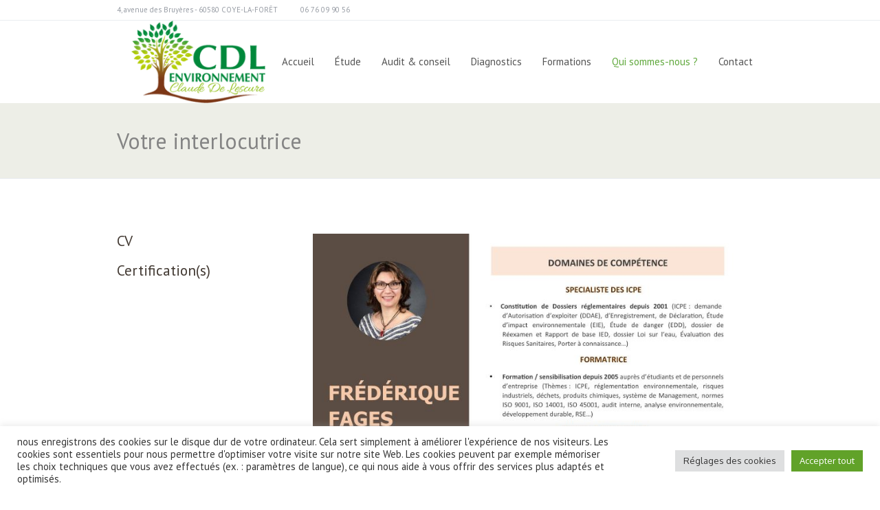

--- FILE ---
content_type: text/html; charset=UTF-8
request_url: https://cdl-environnement.fr/qui-sommes-nous/votre-interlocutrice/
body_size: 17053
content:
<!DOCTYPE html>
<!--[if IE 8]>
<html class="ie ie8" lang="fr-FR">
<![endif]-->
<!--[if !(IE 8)]><!-->
<html lang="fr-FR" class="cmsms_html">
<!--<![endif]-->
<head>
<meta charset="UTF-8" />
<meta name="viewport" content="width=device-width, initial-scale=1, maximum-scale=1" />
<link rel="shortcut icon" href="https://cdl-environnement.fr/wp-content/uploads/2017/02/cdl-1.gif" type="image/x-icon" />
<link rel="profile" href="http://gmpg.org/xfn/11" />
<link rel="pingback" href="https://cdl-environnement.fr/xmlrpc.php" />

<meta name='robots' content='index, follow, max-image-preview:large, max-snippet:-1, max-video-preview:-1' />
	<style>img:is([sizes="auto" i], [sizes^="auto," i]) { contain-intrinsic-size: 3000px 1500px }</style>
	
	<!-- This site is optimized with the Yoast SEO plugin v25.4 - https://yoast.com/wordpress/plugins/seo/ -->
	<title>Votre interlocutrice - CDL environnement</title>
	<link rel="canonical" href="https://cdl-environnement.fr/qui-sommes-nous/votre-interlocutrice/" />
	<meta property="og:locale" content="fr_FR" />
	<meta property="og:type" content="article" />
	<meta property="og:title" content="Votre interlocutrice - CDL environnement" />
	<meta property="og:url" content="https://cdl-environnement.fr/qui-sommes-nous/votre-interlocutrice/" />
	<meta property="og:site_name" content="CDL environnement" />
	<meta property="article:modified_time" content="2025-09-30T11:39:50+00:00" />
	<meta property="og:image" content="https://cdl-environnement.fr/wp-content/uploads/2023/08/CV_2023_Frederique-FAGES.jpg" />
	<meta property="og:image:width" content="1448" />
	<meta property="og:image:height" content="2048" />
	<meta property="og:image:type" content="image/jpeg" />
	<meta name="twitter:card" content="summary_large_image" />
	<meta name="twitter:label1" content="Durée de lecture estimée" />
	<meta name="twitter:data1" content="1 minute" />
	<script type="application/ld+json" class="yoast-schema-graph">{"@context":"https://schema.org","@graph":[{"@type":"WebPage","@id":"https://cdl-environnement.fr/qui-sommes-nous/votre-interlocutrice/","url":"https://cdl-environnement.fr/qui-sommes-nous/votre-interlocutrice/","name":"Votre interlocutrice - CDL environnement","isPartOf":{"@id":"https://cdl-environnement.fr/#website"},"primaryImageOfPage":{"@id":"https://cdl-environnement.fr/qui-sommes-nous/votre-interlocutrice/#primaryimage"},"image":{"@id":"https://cdl-environnement.fr/qui-sommes-nous/votre-interlocutrice/#primaryimage"},"thumbnailUrl":"https://cdl-environnement.fr/wp-content/uploads/2023/08/CV_2023_Frederique-FAGES-580x820.jpg","datePublished":"2017-04-02T08:41:03+00:00","dateModified":"2025-09-30T11:39:50+00:00","breadcrumb":{"@id":"https://cdl-environnement.fr/qui-sommes-nous/votre-interlocutrice/#breadcrumb"},"inLanguage":"fr-FR","potentialAction":[{"@type":"ReadAction","target":["https://cdl-environnement.fr/qui-sommes-nous/votre-interlocutrice/"]}]},{"@type":"ImageObject","inLanguage":"fr-FR","@id":"https://cdl-environnement.fr/qui-sommes-nous/votre-interlocutrice/#primaryimage","url":"https://cdl-environnement.fr/wp-content/uploads/2023/08/CV_2023_Frederique-FAGES.jpg","contentUrl":"https://cdl-environnement.fr/wp-content/uploads/2023/08/CV_2023_Frederique-FAGES.jpg","width":1448,"height":2048},{"@type":"BreadcrumbList","@id":"https://cdl-environnement.fr/qui-sommes-nous/votre-interlocutrice/#breadcrumb","itemListElement":[{"@type":"ListItem","position":1,"name":"Accueil","item":"https://cdl-environnement.fr/"},{"@type":"ListItem","position":2,"name":"Qui sommes-nous ?","item":"https://cdl-environnement.fr/qui-sommes-nous/"},{"@type":"ListItem","position":3,"name":"Votre interlocutrice"}]},{"@type":"WebSite","@id":"https://cdl-environnement.fr/#website","url":"https://cdl-environnement.fr/","name":"CDL environnement","description":"Pour que l&#039;environnement devienne une seconde nature","publisher":{"@id":"https://cdl-environnement.fr/#organization"},"potentialAction":[{"@type":"SearchAction","target":{"@type":"EntryPoint","urlTemplate":"https://cdl-environnement.fr/?s={search_term_string}"},"query-input":{"@type":"PropertyValueSpecification","valueRequired":true,"valueName":"search_term_string"}}],"inLanguage":"fr-FR"},{"@type":"Organization","@id":"https://cdl-environnement.fr/#organization","name":"CDL environnement","url":"https://cdl-environnement.fr/","logo":{"@type":"ImageObject","inLanguage":"fr-FR","@id":"https://cdl-environnement.fr/#/schema/logo/image/","url":"https://cdl-environnement.fr/wp-content/uploads/2017/02/logoCDL-HD-1.jpg","contentUrl":"https://cdl-environnement.fr/wp-content/uploads/2017/02/logoCDL-HD-1.jpg","width":301,"height":186,"caption":"CDL environnement"},"image":{"@id":"https://cdl-environnement.fr/#/schema/logo/image/"},"sameAs":["https://fr.linkedin.com/in/frdrique-fages-aa801969"]}]}</script>
	<!-- / Yoast SEO plugin. -->


<link rel='dns-prefetch' href='//fonts.googleapis.com' />
<link rel="alternate" type="application/rss+xml" title="CDL environnement &raquo; Flux" href="https://cdl-environnement.fr/feed/" />
<link rel="alternate" type="application/rss+xml" title="CDL environnement &raquo; Flux des commentaires" href="https://cdl-environnement.fr/comments/feed/" />
<script type="text/javascript">
/* <![CDATA[ */
window._wpemojiSettings = {"baseUrl":"https:\/\/s.w.org\/images\/core\/emoji\/16.0.1\/72x72\/","ext":".png","svgUrl":"https:\/\/s.w.org\/images\/core\/emoji\/16.0.1\/svg\/","svgExt":".svg","source":{"concatemoji":"https:\/\/cdl-environnement.fr\/wp-includes\/js\/wp-emoji-release.min.js?ver=6.8.3"}};
/*! This file is auto-generated */
!function(s,n){var o,i,e;function c(e){try{var t={supportTests:e,timestamp:(new Date).valueOf()};sessionStorage.setItem(o,JSON.stringify(t))}catch(e){}}function p(e,t,n){e.clearRect(0,0,e.canvas.width,e.canvas.height),e.fillText(t,0,0);var t=new Uint32Array(e.getImageData(0,0,e.canvas.width,e.canvas.height).data),a=(e.clearRect(0,0,e.canvas.width,e.canvas.height),e.fillText(n,0,0),new Uint32Array(e.getImageData(0,0,e.canvas.width,e.canvas.height).data));return t.every(function(e,t){return e===a[t]})}function u(e,t){e.clearRect(0,0,e.canvas.width,e.canvas.height),e.fillText(t,0,0);for(var n=e.getImageData(16,16,1,1),a=0;a<n.data.length;a++)if(0!==n.data[a])return!1;return!0}function f(e,t,n,a){switch(t){case"flag":return n(e,"\ud83c\udff3\ufe0f\u200d\u26a7\ufe0f","\ud83c\udff3\ufe0f\u200b\u26a7\ufe0f")?!1:!n(e,"\ud83c\udde8\ud83c\uddf6","\ud83c\udde8\u200b\ud83c\uddf6")&&!n(e,"\ud83c\udff4\udb40\udc67\udb40\udc62\udb40\udc65\udb40\udc6e\udb40\udc67\udb40\udc7f","\ud83c\udff4\u200b\udb40\udc67\u200b\udb40\udc62\u200b\udb40\udc65\u200b\udb40\udc6e\u200b\udb40\udc67\u200b\udb40\udc7f");case"emoji":return!a(e,"\ud83e\udedf")}return!1}function g(e,t,n,a){var r="undefined"!=typeof WorkerGlobalScope&&self instanceof WorkerGlobalScope?new OffscreenCanvas(300,150):s.createElement("canvas"),o=r.getContext("2d",{willReadFrequently:!0}),i=(o.textBaseline="top",o.font="600 32px Arial",{});return e.forEach(function(e){i[e]=t(o,e,n,a)}),i}function t(e){var t=s.createElement("script");t.src=e,t.defer=!0,s.head.appendChild(t)}"undefined"!=typeof Promise&&(o="wpEmojiSettingsSupports",i=["flag","emoji"],n.supports={everything:!0,everythingExceptFlag:!0},e=new Promise(function(e){s.addEventListener("DOMContentLoaded",e,{once:!0})}),new Promise(function(t){var n=function(){try{var e=JSON.parse(sessionStorage.getItem(o));if("object"==typeof e&&"number"==typeof e.timestamp&&(new Date).valueOf()<e.timestamp+604800&&"object"==typeof e.supportTests)return e.supportTests}catch(e){}return null}();if(!n){if("undefined"!=typeof Worker&&"undefined"!=typeof OffscreenCanvas&&"undefined"!=typeof URL&&URL.createObjectURL&&"undefined"!=typeof Blob)try{var e="postMessage("+g.toString()+"("+[JSON.stringify(i),f.toString(),p.toString(),u.toString()].join(",")+"));",a=new Blob([e],{type:"text/javascript"}),r=new Worker(URL.createObjectURL(a),{name:"wpTestEmojiSupports"});return void(r.onmessage=function(e){c(n=e.data),r.terminate(),t(n)})}catch(e){}c(n=g(i,f,p,u))}t(n)}).then(function(e){for(var t in e)n.supports[t]=e[t],n.supports.everything=n.supports.everything&&n.supports[t],"flag"!==t&&(n.supports.everythingExceptFlag=n.supports.everythingExceptFlag&&n.supports[t]);n.supports.everythingExceptFlag=n.supports.everythingExceptFlag&&!n.supports.flag,n.DOMReady=!1,n.readyCallback=function(){n.DOMReady=!0}}).then(function(){return e}).then(function(){var e;n.supports.everything||(n.readyCallback(),(e=n.source||{}).concatemoji?t(e.concatemoji):e.wpemoji&&e.twemoji&&(t(e.twemoji),t(e.wpemoji)))}))}((window,document),window._wpemojiSettings);
/* ]]> */
</script>
<style id='wp-emoji-styles-inline-css' type='text/css'>

	img.wp-smiley, img.emoji {
		display: inline !important;
		border: none !important;
		box-shadow: none !important;
		height: 1em !important;
		width: 1em !important;
		margin: 0 0.07em !important;
		vertical-align: -0.1em !important;
		background: none !important;
		padding: 0 !important;
	}
</style>
<link rel='stylesheet' id='wp-block-library-css' href='https://cdl-environnement.fr/wp-includes/css/dist/block-library/style.min.css?ver=6.8.3' type='text/css' media='all' />
<style id='classic-theme-styles-inline-css' type='text/css'>
/*! This file is auto-generated */
.wp-block-button__link{color:#fff;background-color:#32373c;border-radius:9999px;box-shadow:none;text-decoration:none;padding:calc(.667em + 2px) calc(1.333em + 2px);font-size:1.125em}.wp-block-file__button{background:#32373c;color:#fff;text-decoration:none}
</style>
<style id='pdfemb-pdf-embedder-viewer-style-inline-css' type='text/css'>
.wp-block-pdfemb-pdf-embedder-viewer{max-width:none}

</style>
<style id='global-styles-inline-css' type='text/css'>
:root{--wp--preset--aspect-ratio--square: 1;--wp--preset--aspect-ratio--4-3: 4/3;--wp--preset--aspect-ratio--3-4: 3/4;--wp--preset--aspect-ratio--3-2: 3/2;--wp--preset--aspect-ratio--2-3: 2/3;--wp--preset--aspect-ratio--16-9: 16/9;--wp--preset--aspect-ratio--9-16: 9/16;--wp--preset--color--black: #000000;--wp--preset--color--cyan-bluish-gray: #abb8c3;--wp--preset--color--white: #ffffff;--wp--preset--color--pale-pink: #f78da7;--wp--preset--color--vivid-red: #cf2e2e;--wp--preset--color--luminous-vivid-orange: #ff6900;--wp--preset--color--luminous-vivid-amber: #fcb900;--wp--preset--color--light-green-cyan: #7bdcb5;--wp--preset--color--vivid-green-cyan: #00d084;--wp--preset--color--pale-cyan-blue: #8ed1fc;--wp--preset--color--vivid-cyan-blue: #0693e3;--wp--preset--color--vivid-purple: #9b51e0;--wp--preset--gradient--vivid-cyan-blue-to-vivid-purple: linear-gradient(135deg,rgba(6,147,227,1) 0%,rgb(155,81,224) 100%);--wp--preset--gradient--light-green-cyan-to-vivid-green-cyan: linear-gradient(135deg,rgb(122,220,180) 0%,rgb(0,208,130) 100%);--wp--preset--gradient--luminous-vivid-amber-to-luminous-vivid-orange: linear-gradient(135deg,rgba(252,185,0,1) 0%,rgba(255,105,0,1) 100%);--wp--preset--gradient--luminous-vivid-orange-to-vivid-red: linear-gradient(135deg,rgba(255,105,0,1) 0%,rgb(207,46,46) 100%);--wp--preset--gradient--very-light-gray-to-cyan-bluish-gray: linear-gradient(135deg,rgb(238,238,238) 0%,rgb(169,184,195) 100%);--wp--preset--gradient--cool-to-warm-spectrum: linear-gradient(135deg,rgb(74,234,220) 0%,rgb(151,120,209) 20%,rgb(207,42,186) 40%,rgb(238,44,130) 60%,rgb(251,105,98) 80%,rgb(254,248,76) 100%);--wp--preset--gradient--blush-light-purple: linear-gradient(135deg,rgb(255,206,236) 0%,rgb(152,150,240) 100%);--wp--preset--gradient--blush-bordeaux: linear-gradient(135deg,rgb(254,205,165) 0%,rgb(254,45,45) 50%,rgb(107,0,62) 100%);--wp--preset--gradient--luminous-dusk: linear-gradient(135deg,rgb(255,203,112) 0%,rgb(199,81,192) 50%,rgb(65,88,208) 100%);--wp--preset--gradient--pale-ocean: linear-gradient(135deg,rgb(255,245,203) 0%,rgb(182,227,212) 50%,rgb(51,167,181) 100%);--wp--preset--gradient--electric-grass: linear-gradient(135deg,rgb(202,248,128) 0%,rgb(113,206,126) 100%);--wp--preset--gradient--midnight: linear-gradient(135deg,rgb(2,3,129) 0%,rgb(40,116,252) 100%);--wp--preset--font-size--small: 13px;--wp--preset--font-size--medium: 20px;--wp--preset--font-size--large: 36px;--wp--preset--font-size--x-large: 42px;--wp--preset--spacing--20: 0.44rem;--wp--preset--spacing--30: 0.67rem;--wp--preset--spacing--40: 1rem;--wp--preset--spacing--50: 1.5rem;--wp--preset--spacing--60: 2.25rem;--wp--preset--spacing--70: 3.38rem;--wp--preset--spacing--80: 5.06rem;--wp--preset--shadow--natural: 6px 6px 9px rgba(0, 0, 0, 0.2);--wp--preset--shadow--deep: 12px 12px 50px rgba(0, 0, 0, 0.4);--wp--preset--shadow--sharp: 6px 6px 0px rgba(0, 0, 0, 0.2);--wp--preset--shadow--outlined: 6px 6px 0px -3px rgba(255, 255, 255, 1), 6px 6px rgba(0, 0, 0, 1);--wp--preset--shadow--crisp: 6px 6px 0px rgba(0, 0, 0, 1);}:where(.is-layout-flex){gap: 0.5em;}:where(.is-layout-grid){gap: 0.5em;}body .is-layout-flex{display: flex;}.is-layout-flex{flex-wrap: wrap;align-items: center;}.is-layout-flex > :is(*, div){margin: 0;}body .is-layout-grid{display: grid;}.is-layout-grid > :is(*, div){margin: 0;}:where(.wp-block-columns.is-layout-flex){gap: 2em;}:where(.wp-block-columns.is-layout-grid){gap: 2em;}:where(.wp-block-post-template.is-layout-flex){gap: 1.25em;}:where(.wp-block-post-template.is-layout-grid){gap: 1.25em;}.has-black-color{color: var(--wp--preset--color--black) !important;}.has-cyan-bluish-gray-color{color: var(--wp--preset--color--cyan-bluish-gray) !important;}.has-white-color{color: var(--wp--preset--color--white) !important;}.has-pale-pink-color{color: var(--wp--preset--color--pale-pink) !important;}.has-vivid-red-color{color: var(--wp--preset--color--vivid-red) !important;}.has-luminous-vivid-orange-color{color: var(--wp--preset--color--luminous-vivid-orange) !important;}.has-luminous-vivid-amber-color{color: var(--wp--preset--color--luminous-vivid-amber) !important;}.has-light-green-cyan-color{color: var(--wp--preset--color--light-green-cyan) !important;}.has-vivid-green-cyan-color{color: var(--wp--preset--color--vivid-green-cyan) !important;}.has-pale-cyan-blue-color{color: var(--wp--preset--color--pale-cyan-blue) !important;}.has-vivid-cyan-blue-color{color: var(--wp--preset--color--vivid-cyan-blue) !important;}.has-vivid-purple-color{color: var(--wp--preset--color--vivid-purple) !important;}.has-black-background-color{background-color: var(--wp--preset--color--black) !important;}.has-cyan-bluish-gray-background-color{background-color: var(--wp--preset--color--cyan-bluish-gray) !important;}.has-white-background-color{background-color: var(--wp--preset--color--white) !important;}.has-pale-pink-background-color{background-color: var(--wp--preset--color--pale-pink) !important;}.has-vivid-red-background-color{background-color: var(--wp--preset--color--vivid-red) !important;}.has-luminous-vivid-orange-background-color{background-color: var(--wp--preset--color--luminous-vivid-orange) !important;}.has-luminous-vivid-amber-background-color{background-color: var(--wp--preset--color--luminous-vivid-amber) !important;}.has-light-green-cyan-background-color{background-color: var(--wp--preset--color--light-green-cyan) !important;}.has-vivid-green-cyan-background-color{background-color: var(--wp--preset--color--vivid-green-cyan) !important;}.has-pale-cyan-blue-background-color{background-color: var(--wp--preset--color--pale-cyan-blue) !important;}.has-vivid-cyan-blue-background-color{background-color: var(--wp--preset--color--vivid-cyan-blue) !important;}.has-vivid-purple-background-color{background-color: var(--wp--preset--color--vivid-purple) !important;}.has-black-border-color{border-color: var(--wp--preset--color--black) !important;}.has-cyan-bluish-gray-border-color{border-color: var(--wp--preset--color--cyan-bluish-gray) !important;}.has-white-border-color{border-color: var(--wp--preset--color--white) !important;}.has-pale-pink-border-color{border-color: var(--wp--preset--color--pale-pink) !important;}.has-vivid-red-border-color{border-color: var(--wp--preset--color--vivid-red) !important;}.has-luminous-vivid-orange-border-color{border-color: var(--wp--preset--color--luminous-vivid-orange) !important;}.has-luminous-vivid-amber-border-color{border-color: var(--wp--preset--color--luminous-vivid-amber) !important;}.has-light-green-cyan-border-color{border-color: var(--wp--preset--color--light-green-cyan) !important;}.has-vivid-green-cyan-border-color{border-color: var(--wp--preset--color--vivid-green-cyan) !important;}.has-pale-cyan-blue-border-color{border-color: var(--wp--preset--color--pale-cyan-blue) !important;}.has-vivid-cyan-blue-border-color{border-color: var(--wp--preset--color--vivid-cyan-blue) !important;}.has-vivid-purple-border-color{border-color: var(--wp--preset--color--vivid-purple) !important;}.has-vivid-cyan-blue-to-vivid-purple-gradient-background{background: var(--wp--preset--gradient--vivid-cyan-blue-to-vivid-purple) !important;}.has-light-green-cyan-to-vivid-green-cyan-gradient-background{background: var(--wp--preset--gradient--light-green-cyan-to-vivid-green-cyan) !important;}.has-luminous-vivid-amber-to-luminous-vivid-orange-gradient-background{background: var(--wp--preset--gradient--luminous-vivid-amber-to-luminous-vivid-orange) !important;}.has-luminous-vivid-orange-to-vivid-red-gradient-background{background: var(--wp--preset--gradient--luminous-vivid-orange-to-vivid-red) !important;}.has-very-light-gray-to-cyan-bluish-gray-gradient-background{background: var(--wp--preset--gradient--very-light-gray-to-cyan-bluish-gray) !important;}.has-cool-to-warm-spectrum-gradient-background{background: var(--wp--preset--gradient--cool-to-warm-spectrum) !important;}.has-blush-light-purple-gradient-background{background: var(--wp--preset--gradient--blush-light-purple) !important;}.has-blush-bordeaux-gradient-background{background: var(--wp--preset--gradient--blush-bordeaux) !important;}.has-luminous-dusk-gradient-background{background: var(--wp--preset--gradient--luminous-dusk) !important;}.has-pale-ocean-gradient-background{background: var(--wp--preset--gradient--pale-ocean) !important;}.has-electric-grass-gradient-background{background: var(--wp--preset--gradient--electric-grass) !important;}.has-midnight-gradient-background{background: var(--wp--preset--gradient--midnight) !important;}.has-small-font-size{font-size: var(--wp--preset--font-size--small) !important;}.has-medium-font-size{font-size: var(--wp--preset--font-size--medium) !important;}.has-large-font-size{font-size: var(--wp--preset--font-size--large) !important;}.has-x-large-font-size{font-size: var(--wp--preset--font-size--x-large) !important;}
:where(.wp-block-post-template.is-layout-flex){gap: 1.25em;}:where(.wp-block-post-template.is-layout-grid){gap: 1.25em;}
:where(.wp-block-columns.is-layout-flex){gap: 2em;}:where(.wp-block-columns.is-layout-grid){gap: 2em;}
:root :where(.wp-block-pullquote){font-size: 1.5em;line-height: 1.6;}
</style>
<link rel='stylesheet' id='layerslider-css' href='https://cdl-environnement.fr/wp-content/plugins/LayerSlider/static/css/layerslider.css?ver=5.6.10' type='text/css' media='all' />
<link rel='stylesheet' id='ls-google-fonts-css' href='https://fonts.googleapis.com/css?family=Lato:100,300,regular,700,900%7COpen+Sans:300%7CIndie+Flower:regular%7COswald:300,regular,700&#038;subset=latin%2Clatin-ext' type='text/css' media='all' />
<link rel='stylesheet' id='contact-form-7-css' href='https://cdl-environnement.fr/wp-content/plugins/contact-form-7/includes/css/styles.css?ver=6.1.4' type='text/css' media='all' />
<link rel='stylesheet' id='cookie-law-info-css' href='https://cdl-environnement.fr/wp-content/plugins/cookie-law-info/legacy/public/css/cookie-law-info-public.css?ver=3.3.1' type='text/css' media='all' />
<link rel='stylesheet' id='cookie-law-info-gdpr-css' href='https://cdl-environnement.fr/wp-content/plugins/cookie-law-info/legacy/public/css/cookie-law-info-gdpr.css?ver=3.3.1' type='text/css' media='all' />
<link rel='stylesheet' id='theme-style-css' href='https://cdl-environnement.fr/wp-content/themes/econature/style.css?ver=6.8.3' type='text/css' media='all' />
<link rel='stylesheet' id='child-theme-style-css' href='https://cdl-environnement.fr/wp-content/themes/econature-child/style.css?ver=6.8.3' type='text/css' media='all' />
<link rel='stylesheet' id='theme-adapt-css' href='https://cdl-environnement.fr/wp-content/themes/econature/css/adaptive.css?ver=1.0.0' type='text/css' media='screen, print' />
<link rel='stylesheet' id='theme-retina-css' href='https://cdl-environnement.fr/wp-content/themes/econature/css/retina.css?ver=1.0.0' type='text/css' media='screen' />
<link rel='stylesheet' id='ilightbox-css' href='https://cdl-environnement.fr/wp-content/themes/econature/css/ilightbox.css?ver=2.2.0' type='text/css' media='screen' />
<link rel='stylesheet' id='ilightbox-skin-dark-css' href='https://cdl-environnement.fr/wp-content/themes/econature/css/ilightbox-skins/dark-skin.css?ver=2.2.0' type='text/css' media='screen' />
<link rel='stylesheet' id='theme-fonts-schemes-css' href='https://cdl-environnement.fr/wp-content/uploads/cmsms_styles/econature.css?ver=1.0.0' type='text/css' media='screen' />
<!--[if lte IE 9]>
<link rel='stylesheet' id='theme-fonts-css' href='https://cdl-environnement.fr/wp-content/uploads/cmsms_styles/econature_fonts.css?ver=1.0.0' type='text/css' media='screen' />
<![endif]-->
<!--[if lte IE 9]>
<link rel='stylesheet' id='theme-schemes-primary-css' href='https://cdl-environnement.fr/wp-content/uploads/cmsms_styles/econature_colors_primary.css?ver=1.0.0' type='text/css' media='screen' />
<![endif]-->
<!--[if lte IE 9]>
<link rel='stylesheet' id='theme-schemes-secondary-css' href='https://cdl-environnement.fr/wp-content/uploads/cmsms_styles/econature_colors_secondary.css?ver=1.0.0' type='text/css' media='screen' />
<![endif]-->
<link rel='stylesheet' id='theme-icons-css' href='https://cdl-environnement.fr/wp-content/themes/econature/css/fontello.css?ver=1.0.0' type='text/css' media='screen' />
<link rel='stylesheet' id='animate-css' href='https://cdl-environnement.fr/wp-content/themes/econature/css/animate.css?ver=1.0.0' type='text/css' media='screen' />
<!--[if lt IE 9]>
<link rel='stylesheet' id='theme-ie-css' href='https://cdl-environnement.fr/wp-content/themes/econature/css/ie.css?ver=1.0.0' type='text/css' media='screen' />
<![endif]-->
<link rel='stylesheet' id='cmsms-google-fonts-css' href='//fonts.googleapis.com/css?family=PT+Sans%3A400%2C400italic%2C700%2C700italic%7COxygen%3A300%2C400%2C700&#038;ver=6.8.3' type='text/css' media='all' />
<script type="text/javascript" src="https://cdl-environnement.fr/wp-content/plugins/LayerSlider/static/js/greensock.js?ver=1.11.8" id="greensock-js"></script>
<script type="text/javascript" src="https://cdl-environnement.fr/wp-includes/js/jquery/jquery.min.js?ver=3.7.1" id="jquery-core-js"></script>
<script type="text/javascript" src="https://cdl-environnement.fr/wp-includes/js/jquery/jquery-migrate.min.js?ver=3.4.1" id="jquery-migrate-js"></script>
<script type="text/javascript" id="layerslider-js-extra">
/* <![CDATA[ */
var LS_Meta = {"v":"5.6.10"};
/* ]]> */
</script>
<script type="text/javascript" src="https://cdl-environnement.fr/wp-content/plugins/LayerSlider/static/js/layerslider.kreaturamedia.jquery.js?ver=5.6.10" id="layerslider-js"></script>
<script type="text/javascript" src="https://cdl-environnement.fr/wp-content/plugins/LayerSlider/static/js/layerslider.transitions.js?ver=5.6.10" id="layerslider-transitions-js"></script>
<script type="text/javascript" id="cookie-law-info-js-extra">
/* <![CDATA[ */
var Cli_Data = {"nn_cookie_ids":[],"cookielist":[],"non_necessary_cookies":[],"ccpaEnabled":"","ccpaRegionBased":"","ccpaBarEnabled":"","strictlyEnabled":["necessary","obligatoire"],"ccpaType":"gdpr","js_blocking":"1","custom_integration":"","triggerDomRefresh":"","secure_cookies":""};
var cli_cookiebar_settings = {"animate_speed_hide":"500","animate_speed_show":"500","background":"#FFF","border":"#b1a6a6c2","border_on":"","button_1_button_colour":"#61a229","button_1_button_hover":"#4e8221","button_1_link_colour":"#fff","button_1_as_button":"1","button_1_new_win":"","button_2_button_colour":"#333","button_2_button_hover":"#292929","button_2_link_colour":"#444","button_2_as_button":"","button_2_hidebar":"1","button_3_button_colour":"#dedfe0","button_3_button_hover":"#b2b2b3","button_3_link_colour":"#333333","button_3_as_button":"1","button_3_new_win":"","button_4_button_colour":"#dedfe0","button_4_button_hover":"#b2b2b3","button_4_link_colour":"#333333","button_4_as_button":"1","button_7_button_colour":"#61a229","button_7_button_hover":"#4e8221","button_7_link_colour":"#fff","button_7_as_button":"1","button_7_new_win":"","font_family":"inherit","header_fix":"","notify_animate_hide":"1","notify_animate_show":"","notify_div_id":"#cookie-law-info-bar","notify_position_horizontal":"right","notify_position_vertical":"bottom","scroll_close":"1","scroll_close_reload":"","accept_close_reload":"","reject_close_reload":"","showagain_tab":"1","showagain_background":"#fff","showagain_border":"#000","showagain_div_id":"#cookie-law-info-again","showagain_x_position":"100px","text":"#333333","show_once_yn":"1","show_once":"10000","logging_on":"","as_popup":"","popup_overlay":"1","bar_heading_text":"","cookie_bar_as":"banner","popup_showagain_position":"bottom-right","widget_position":"left"};
var log_object = {"ajax_url":"https:\/\/cdl-environnement.fr\/wp-admin\/admin-ajax.php"};
/* ]]> */
</script>
<script type="text/javascript" src="https://cdl-environnement.fr/wp-content/plugins/cookie-law-info/legacy/public/js/cookie-law-info-public.js?ver=3.3.1" id="cookie-law-info-js"></script>
<script type="text/javascript" src="https://cdl-environnement.fr/wp-content/themes/econature/js/jsLibraries.min.js?ver=1.0.0" id="libs-js"></script>
<script type="text/javascript" src="https://cdl-environnement.fr/wp-content/themes/econature/js/jquery.iLightBox.min.js?ver=2.2.0" id="iLightBox-js"></script>
<meta name="generator" content="Powered by LayerSlider 5.6.10 - Multi-Purpose, Responsive, Parallax, Mobile-Friendly Slider Plugin for WordPress." />
<!-- LayerSlider updates and docs at: https://kreaturamedia.com/layerslider-responsive-wordpress-slider-plugin/ -->
<link rel="https://api.w.org/" href="https://cdl-environnement.fr/wp-json/" /><link rel="alternate" title="JSON" type="application/json" href="https://cdl-environnement.fr/wp-json/wp/v2/pages/186" /><link rel="EditURI" type="application/rsd+xml" title="RSD" href="https://cdl-environnement.fr/xmlrpc.php?rsd" />
<meta name="generator" content="WordPress 6.8.3" />
<link rel='shortlink' href='https://cdl-environnement.fr/?p=186' />
<link rel="alternate" title="oEmbed (JSON)" type="application/json+oembed" href="https://cdl-environnement.fr/wp-json/oembed/1.0/embed?url=https%3A%2F%2Fcdl-environnement.fr%2Fqui-sommes-nous%2Fvotre-interlocutrice%2F" />
<link rel="alternate" title="oEmbed (XML)" type="text/xml+oembed" href="https://cdl-environnement.fr/wp-json/oembed/1.0/embed?url=https%3A%2F%2Fcdl-environnement.fr%2Fqui-sommes-nous%2Fvotre-interlocutrice%2F&#038;format=xml" />
<style type="text/css">
	.header_top,
	.header_top_outer,
	.header_top_inner, 
	.header_top_aligner {
		height : 30px;
	}
	
	.header_mid,
	.header_mid_outer,
	.header_mid .header_mid_inner .search_wrap_inner,
	.header_mid .header_mid_inner .slogan_wrap_inner,
	.header_mid .header_mid_inner .social_wrap_inner,
	.header_mid .header_mid_inner nav > div > ul,
	.header_mid .header_mid_inner nav > div > ul > li,
	.header_mid .header_mid_inner nav > div > ul > li > a,
	.header_mid .header_mid_inner nav > div > ul > li > a > span.nav_bg_clr,
	.header_mid .header_mid_inner .logo,
	.header_mid .header_mid_inner .resp_nav_wrap_inner {
		height : 120px;
	}
	
	.header_bot,
	.header_bot_outer,
	.header_bot .header_bot_inner nav > div > ul,
	.header_bot .header_bot_inner nav > div > ul > li,
	.header_bot .header_bot_inner nav > div > ul > li > a {
		height : 45px;
	}
	
	#page.fixed_header #middle {
		padding-top : 120px;
	}
	
	#page.fixed_header.enable_header_top #middle {
		padding-top : 150px;
	}
	
	#page.fixed_header.enable_header_bottom #middle {
		padding-top : 165px;
	}
	
	#page.fixed_header.enable_header_top.enable_header_bottom #middle {
		padding-top : 195px;
	}
	
	@media only screen and (max-width: 1024px) {
		.header_top,
		.header_top_outer,
		.header_top_inner,
		.header_top_aligner,
		.header_mid,
		.header_mid_outer,
		.header_mid .header_mid_inner nav > div > ul,
		.header_mid .header_mid_inner nav > div > ul > li,
		.header_mid .header_mid_inner nav > div > ul > li > a,
		.header_mid .header_mid_inner nav > div > ul > li > a > span.nav_bg_clr,
		.header_bot,
		.header_bot_outer,
		.header_bot .header_bot_inner nav > div > ul,
		.header_bot .header_bot_inner nav > div > ul > li,
		.header_bot .header_bot_inner nav > div > ul > li > a {
			height : auto;
		}
		
		#page.fixed_header #middle,
		#page.fixed_header.enable_header_top #middle,
		#page.fixed_header.enable_header_bottom #middle,
		#page.fixed_header.enable_header_top.enable_header_bottom #middle {
			padding-top : 0px !important;
		}
	}

	#footer.cmsms_footer_default .footer_inner {
		min-height:450px;
	}
	
	.fixed_footer #main {
		margin-bottom:450px;
	}
</style><style type="text/css">.recentcomments a{display:inline !important;padding:0 !important;margin:0 !important;}</style><style id="uagb-style-frontend-186">.uag-blocks-common-selector{z-index:var(--z-index-desktop) !important}@media (max-width: 976px){.uag-blocks-common-selector{z-index:var(--z-index-tablet) !important}}@media (max-width: 767px){.uag-blocks-common-selector{z-index:var(--z-index-mobile) !important}}
</style><link rel="icon" href="https://cdl-environnement.fr/wp-content/uploads/2017/02/cropped-cdl-1-32x32.gif" sizes="32x32" />
<link rel="icon" href="https://cdl-environnement.fr/wp-content/uploads/2017/02/cropped-cdl-1-192x192.gif" sizes="192x192" />
<link rel="apple-touch-icon" href="https://cdl-environnement.fr/wp-content/uploads/2017/02/cropped-cdl-1-180x180.gif" />
<meta name="msapplication-TileImage" content="https://cdl-environnement.fr/wp-content/uploads/2017/02/cropped-cdl-1-270x270.gif" />
		<style type="text/css" id="wp-custom-css">
			.progressbar-group
{
	display: block;
	padding: auto 0;
	margin-bottom: 64px;
	width: 100%;
}
.progressbar
{
 display: flex;
 width: 100%;
 height: 2rem;
 margin-bottom:3px;
}
.progressbar-label{
  width: 360px;
  text-align: left;
  line-height: 2rem;
  font-size: 1rem;
}
.progressbar-body {
  background-color: #dfe6e9;
  color: white;
  width: 100%;
  line-height: 2rem;
}

.progressbar-bar {
background: #61a93e;
background: linear-gradient(90deg, rgba(97,169,62,0.75) 0%, #61a93e 75%);
  color: white;
  text-align: right;
  font-size: 1.4rem;
  line-height: 2rem;
	min-width: 7%;
	padding-inline-end:0.5rem;
}
.progressbar-bar span{
  margin-right: 0.5rem;
}

.words-cloud{
	display: flex;
	justify-content: center;
	flex-direction: row;
	flex-wrap: wrap;
	gap: 3px;
	row-gap: 6px;
}
.word-cloud-link:before{
	content: "#";
	opacity: 0.5;
}
.word-cloud-link{
	background: rgba(256,256,256,0.1);
	color: #ffffff;
	border-radius:0.8rem;
	font-size: 0.8rem;
	padding: 2px 10px;
	-margin: 4px;	
	transition: all .8s ease-out !important; 
}
.word-cloud-link:hover{
	transform: scale(1.2);
	color: #00883b !important;
	background: #ffffff !important;
	transition: all .2s ease-in !important; 
}

.cv-interloc{
	margin-top: 32px;
}

.cmsms_icon_box.cmsms_box_centered> .icon_box_inner{
	display: flex;
	flex-direction: column;
	justify-content: flex-end;
}

.partner-group{
	display: flex;
	justify-content: center;
	flex-direction: row;
	flex-wrap: wrap;
	gap: 32px;
	row-gap: 32px;
	padding: 32px;
}

.partner-item{
	display: inline-block;
	width: 168px;
	height: 108px;
	padding: 4px;
	border-radius:12px;
  transition: all .4s ease-out;	
}
.partner-item:hover{
	background-color: rgba(256,256,256,0.5);
	box-shadow: 1px 1px 2px rgba(0,0,0,0.1);
	transform: scale(1.2);
  transition: all .2s linear;	
}
.partner-link{
	text-decoration: none;
}
.partner-logo{
	width: 160px;
	height: 100px;
	border: none;
	outline: none;
	opacity: 0.7;
	filter: grayscale(100%);
	transition: all .4s ease-out;
}
.partner-logo:hover{
	opacity: 1;
	filter: grayscale(0%);
	transition: all .2s linear;
}
#interloc{
	display: flex;
	flex-direction: row;
	justify-content: center;	
	padding-top: 40px;
	width: 100%;
	flex-wrap: wrap;
}
#interloc a{
	display: inline-block;
	width: auto;
	height: auto;
	padding: 40px;
}
#interloc img{
	margin:0px !important;
}
		</style>
		</head>
<body class="wp-singular page-template-default page page-id-186 page-child parent-pageid-1043 wp-theme-econature wp-child-theme-econature-child">
	
<!-- _________________________ Start Page _________________________ -->
<section id="page" class="chrome_only cmsms_liquid fixed_header enable_header_top hfeed site">


<!-- _________________________ Start Main _________________________ -->
<div id="main">
	
<!-- _________________________ Start Header _________________________ -->
<header id="header">
			<div class="header_top" data-height="30">
			<div class="header_top_outer">
				<div class="header_top_inner">
				<div class="header_top_right"><div class="header_top_aligner"></div></div><div class="header_top_left"><div class="header_top_aligner"></div><div class="meta_wrap"><div class="">
<span class="locality">4, avenue des Bruyères - 60580 COYE-LA-FORÊT</span>
</div>
<div class="">06 76 09 90 56</div></div></div>					<div class="cl"></div>
				</div>
			</div>
			<div class="header_top_but closed">
				<span class="cmsms_bot_arrow">
					<span></span>
				</span>
			</div>
		</div>
		<div class="header_mid" data-height="120">
		<div class="header_mid_outer">
			<div class="header_mid_inner">
						
			<div class="logo_wrap">
<style type="text/css">
	.header_mid .header_mid_inner .logo_wrap {
		width : 216px;
	}
</style>
<a href="https://cdl-environnement.fr/" title="CDL environnement" class="logo">
	<img src="https://cdl-environnement.fr/wp-content/uploads/2017/02/NouveauLogoCDL-1.png" alt="CDL environnement" />
<style type="text/css">
	.header_mid_inner .logo .logo_retina {
		width : 150.5px;
	}
</style>
<img class="logo_retina" src="https://cdl-environnement.fr/wp-content/uploads/2017/02/logoCDL-HD-1.jpg" alt="CDL environnement" width="150.5" height="93" /></a>
</div>
			
							<div class="resp_nav_wrap">
					<div class="resp_nav_wrap_inner">
						<div class="resp_nav_content">
							<a class="responsive_nav cmsms-icon-menu-2" href="javascript:void(0);"></a>
						</div>
					</div>
				</div>
				
				<!-- _________________________ Start Navigation _________________________ -->
				<nav role="navigation">
					<div class="menu-main-container"><ul id="navigation" class="navigation"><li id="menu-item-27" class="menu-item menu-item-type-post_type menu-item-object-page menu-item-home menu-item-27"><a href="https://cdl-environnement.fr/"><span>Accueil</span></a></li>
<li id="menu-item-1030" class="menu-item menu-item-type-post_type menu-item-object-page menu-item-has-children menu-item-1030"><a href="https://cdl-environnement.fr/etude/"><span>Étude</span></a>
<ul class="sub-menu">
	<li id="menu-item-117" class="menu-item menu-item-type-post_type menu-item-object-page menu-item-117"><a href="https://cdl-environnement.fr/etude/dossiers-icpe/"><span>Dossiers ICPE</span></a></li>
	<li id="menu-item-201" class="menu-item menu-item-type-post_type menu-item-object-page menu-item-201"><a href="https://cdl-environnement.fr/etude/loi-sur-leau/"><span>Loi sur l’eau</span></a></li>
</ul>
</li>
<li id="menu-item-195" class="menu-item menu-item-type-post_type menu-item-object-page menu-item-195"><a href="https://cdl-environnement.fr/audit-conseil/"><span>Audit &#038; conseil</span></a></li>
<li id="menu-item-1036" class="menu-item menu-item-type-post_type menu-item-object-page menu-item-has-children menu-item-1036"><a href="https://cdl-environnement.fr/diagnostics/"><span>Diagnostics</span></a>
<ul class="sub-menu">
	<li id="menu-item-662" class="menu-item menu-item-type-post_type menu-item-object-page menu-item-662"><a href="https://cdl-environnement.fr/diagnostics/evaluation-rse/"><span>Evaluation RSE</span></a></li>
	<li id="menu-item-204" class="menu-item menu-item-type-post_type menu-item-object-page menu-item-204"><a href="https://cdl-environnement.fr/diagnostics/evaluation-environnementale/"><span>Evaluation environnementale, étude de faisabilité</span></a></li>
	<li id="menu-item-207" class="menu-item menu-item-type-post_type menu-item-object-page menu-item-207"><a href="https://cdl-environnement.fr/diagnostics/gestion-bruit-dechets/"><span>Gestion bruit &#038; déchets</span></a></li>
	<li id="menu-item-210" class="menu-item menu-item-type-post_type menu-item-object-page menu-item-210"><a href="https://cdl-environnement.fr/diagnostics/accompagnement/"><span>Gestion documentaire</span></a></li>
</ul>
</li>
<li id="menu-item-214" class="menu-item menu-item-type-post_type menu-item-object-page menu-item-214"><a href="https://cdl-environnement.fr/formations/"><span>Formations</span></a></li>
<li id="menu-item-1044" class="menu-item menu-item-type-post_type menu-item-object-page current-page-ancestor current-menu-ancestor current-menu-parent current_page_parent current_page_ancestor menu-item-has-children menu-item-1044"><a href="https://cdl-environnement.fr/qui-sommes-nous/"><span>Qui sommes-nous ?</span></a>
<ul class="sub-menu">
	<li id="menu-item-191" class="menu-item menu-item-type-post_type menu-item-object-page menu-item-191"><a href="https://cdl-environnement.fr/qui-sommes-nous/historique/"><span>Historique</span></a></li>
	<li id="menu-item-476" class="menu-item menu-item-type-post_type menu-item-object-page menu-item-476"><a href="https://cdl-environnement.fr/qui-sommes-nous/veille-technologique-et-reglementaire/"><span>Veille technologique et réglementaire</span></a></li>
	<li id="menu-item-177" class="menu-item menu-item-type-post_type menu-item-object-page menu-item-177"><a href="https://cdl-environnement.fr/qui-sommes-nous/reseaux-competences/"><span>Réseaux &#038; compétences</span></a></li>
	<li id="menu-item-187" class="menu-item menu-item-type-post_type menu-item-object-page current-menu-item page_item page-item-186 current_page_item menu-item-187"><a href="https://cdl-environnement.fr/qui-sommes-nous/votre-interlocutrice/" aria-current="page"><span>Votre interlocutrice</span></a></li>
</ul>
</li>
<li id="menu-item-227" class="menu-item menu-item-type-post_type menu-item-object-page menu-item-227"><a href="https://cdl-environnement.fr/contacter-cdl/"><span>Contact</span></a></li>
</ul></div>					<div class="cl"></div>
				</nav>
				<!-- _________________________ Finish Navigation _________________________ -->
						</div>
		</div>
	</div>
</header>
<!-- _________________________ Finish Header _________________________ -->

	
<!-- _________________________ Start Middle _________________________ -->
<section id="middle">
<style type="text/css">.headline_color {
				background-color:#000000;
				opacity:0;
			}
			.headline_aligner {
				min-height:85px;
			}
		</style>
		<div class="headline cmsms_color_scheme_default">
			<div class="headline_outer">
				<div class="headline_color"></div>
				<div class="headline_inner align_left">
					<div class="headline_aligner"></div><div class="headline_text"><h1 class="entry-title">Votre interlocutrice</h1></div>
				</div>
			</div>
		</div><div class="middle_inner">
<section class="content_wrap fullwidth">

<!--_________________________ Start Content _________________________ -->
<div class="middle_content entry" role="main">
	</div></section><style type="text/css"> 
#cmsms_row_696b07071176f .cmsms_row_outer_parent { 
	padding-top: 0px; 
} 

#cmsms_row_696b07071176f .cmsms_row_outer_parent { 
	padding-bottom: 50px; 
} 

 
#cmsms_divider_696b07071191c { 
	padding-top:0px; 
	margin-bottom:80px; 
} 
 
#cmsms_row_696b070711be6 { 
	background-color: #423932; 
} 

#cmsms_row_696b070711be6 .cmsms_row_outer_parent { 
	padding-top: 50px; 
} 

#cmsms_row_696b070711be6 .cmsms_row_outer_parent { 
	padding-bottom: 50px; 
} 

</style><div id="cmsms_row_696b07071176f" class="cmsms_row cmsms_color_scheme_default">
<div class="cmsms_row_outer_parent">
<div class="cmsms_row_outer">
<div class="cmsms_row_inner">
<div class="cmsms_row_margin">
<div class="cmsms_column one_fourth">
<div id="cmsms_divider_696b07071191c" class="cl"></div>
<p><span style="font-size: 16pt;">CV</span></p>
<p><span style="font-size: 16pt;">Certification(s)</span></p>
</div>
<div class="cmsms_column three_fourth">
<div id="interloc"><a class="interloc-cv" title="CV Frédérique Fages, Ingénieur environnement, Gérante de CDL Environnement" href="https://cdl-environnement.fr/wp-content/uploads/2023/08/CV_2023_Frederique-FAGES.pdf" target="_blank" rel="noopener"><img fetchpriority="high" decoding="async" class="aligncenter wp-image-1059" src="https://cdl-environnement.fr/wp-content/uploads/2023/08/CV_2023_Frederique-FAGES-580x820.jpg" alt="" width="640" height="905" srcset="https://cdl-environnement.fr/wp-content/uploads/2023/08/CV_2023_Frederique-FAGES-580x820.jpg 580w, https://cdl-environnement.fr/wp-content/uploads/2023/08/CV_2023_Frederique-FAGES-212x300.jpg 212w, https://cdl-environnement.fr/wp-content/uploads/2023/08/CV_2023_Frederique-FAGES-724x1024.jpg 724w, https://cdl-environnement.fr/wp-content/uploads/2023/08/CV_2023_Frederique-FAGES-768x1086.jpg 768w, https://cdl-environnement.fr/wp-content/uploads/2023/08/CV_2023_Frederique-FAGES-1086x1536.jpg 1086w, https://cdl-environnement.fr/wp-content/uploads/2023/08/CV_2023_Frederique-FAGES-820x1160.jpg 820w, https://cdl-environnement.fr/wp-content/uploads/2023/08/CV_2023_Frederique-FAGES-1160x1641.jpg 1160w, https://cdl-environnement.fr/wp-content/uploads/2023/08/CV_2023_Frederique-FAGES.jpg 1448w" sizes="(max-width: 640px) 100vw, 640px" /></a> <a style="display: none;" href="https://travail-emploi.gouv.fr/formation-professionnelle/acteurs-cadre-et-qualite-de-la-formation-professionnelle/article/qualiopi-marque-de-certification-qualite-des-prestataires-de-formation" target="_blank" rel="noopener"><img decoding="async" class="aligncenter wp-image-1132" src="https://cdl-environnement.fr/wp-content/uploads/2023/08/878239-11299-Certificat-Qualiopi-renouvellement_Cofrac-580x821.jpg" alt="" width="640" height="906" srcset="https://cdl-environnement.fr/wp-content/uploads/2023/08/878239-11299-Certificat-Qualiopi-renouvellement_Cofrac-580x821.jpg 580w, https://cdl-environnement.fr/wp-content/uploads/2023/08/878239-11299-Certificat-Qualiopi-renouvellement_Cofrac-212x300.jpg 212w, https://cdl-environnement.fr/wp-content/uploads/2023/08/878239-11299-Certificat-Qualiopi-renouvellement_Cofrac-724x1024.jpg 724w, https://cdl-environnement.fr/wp-content/uploads/2023/08/878239-11299-Certificat-Qualiopi-renouvellement_Cofrac-768x1087.jpg 768w, https://cdl-environnement.fr/wp-content/uploads/2023/08/878239-11299-Certificat-Qualiopi-renouvellement_Cofrac-1085x1536.jpg 1085w, https://cdl-environnement.fr/wp-content/uploads/2023/08/878239-11299-Certificat-Qualiopi-renouvellement_Cofrac-820x1161.jpg 820w, https://cdl-environnement.fr/wp-content/uploads/2023/08/878239-11299-Certificat-Qualiopi-renouvellement_Cofrac-1160x1642.jpg 1160w, https://cdl-environnement.fr/wp-content/uploads/2023/08/878239-11299-Certificat-Qualiopi-renouvellement_Cofrac.jpg 1447w" sizes="(max-width: 640px) 100vw, 640px" /></a></div>
</div>
 </div>
</div>
</div>
</div>
</div>
<br />
<div id="cmsms_row_696b070711be6" class="cmsms_row cmsms_color_scheme_footer">
<div class="cmsms_row_outer_parent">
<div class="cmsms_row_outer">
<div class="cmsms_row_inner">
<div class="cmsms_row_margin">
<div class="cmsms_column one_third">
<div class="cmsms_gallery">
<ul>
<li class="one_first"><figure><img decoding="async" width="300" height="184" src="https://cdl-environnement.fr/wp-content/uploads/2017/02/CDLblancHD-300x184.png" class="attachment-medium size-medium" alt="" srcset="https://cdl-environnement.fr/wp-content/uploads/2017/02/CDLblancHD-300x184.png 300w, https://cdl-environnement.fr/wp-content/uploads/2017/02/CDLblancHD.png 304w" sizes="(max-width: 300px) 100vw, 300px" /></figure></li></ul>
</div>
</div>
<div class="cmsms_column two_third">
<div class="cmsms_sidebar sidebar_layout_1212"><aside id="block-10" class="widget widget_block">
<div class="wp-block-group"><div class="wp-block-group__inner-container is-layout-flow wp-block-group-is-layout-flow"><div class="widget widget_custom_contact_info_entries"><h2 class="widgettitle">CDL environnement</h2><span class="contact_widget_name">Frédérique Fages</span><div class="adress_wrap"><span class="contact_widget_address">4, avenue des Bruyères</span><span class="contact_widget_city">COYE-LA-FORÊT</span><span class="contact_widget_zip">60580</span></div><span class="contact_widget_phone"><span class="contact_widget_phone_inner">Phone:&nbsp;</span>06 76 09 90 56</span></div>


<div class="wp-block-group"><div class="wp-block-group__inner-container is-layout-flow wp-block-group-is-layout-flow">
<a href="https://www.linkedin.com/in/fr%C3%A9d%C3%A9rique-fages-aa801969/" target="_blank" rel="noreferer">
<img decoding="async" src="https://cdl-environnement.fr/wp-content/uploads/2022/08/linkedin.png" height="20" style="max-height:20px;margin-right:10px;"/>
Frédérique FAGES | LinkedIn</a>
</div></div>
</div></div>
</aside><aside id="nav_menu-2" class="widget widget_nav_menu"><div class="menu-second-container"><ul id="menu-second" class="menu"><li id="menu-item-246" class="menu-item menu-item-type-post_type menu-item-object-page menu-item-246"><a href="https://cdl-environnement.fr/mentions-legales/">Mentions légales</a></li>
<li id="menu-item-574" class="menu-item menu-item-type-post_type menu-item-object-page menu-item-574"><a href="https://cdl-environnement.fr/politique-de-confidentialite/">Politique de confidentialité</a></li>
<li id="menu-item-597" class="menu-item menu-item-type-post_type menu-item-object-page menu-item-597"><a href="https://cdl-environnement.fr/conditions-generales-dutilisation/">Conditions générales d’utilisation</a></li>
<li id="menu-item-247" class="menu-item menu-item-type-post_type menu-item-object-page menu-item-247"><a href="https://cdl-environnement.fr/contacter-cdl/">Vous souhaitez nous contacter</a></li>
</ul></div></aside><div class="cl"></div>
</div>
</div>
</div>
</div>
</div>
</div>
</div>

<div class="cl"></div><section class="content_wrap fullwidth">

<div class="middle_content entry" role="main">
	</div>
<!-- _________________________ Finish Content _________________________ -->

</section></div>
</section>
<!-- _________________________ Finish Middle _________________________ -->


<a href="javascript:void(0);" id="slide_top" class="cmsms-icon-up-open-mini"></a>
</div>
<!-- _________________________ Finish Main _________________________ -->

<!-- _________________________ Start Footer _________________________ -->
	<footer id="footer" role="contentinfo" class="cmsms_color_scheme_footer cmsms_footer_small">
		<div class="footer_bg">
			<div class="footer_inner">
		<span class="copyright">CDL Environnement © 2017 | droits réservés</span>
			</div>
		</div>
	</footer>
<!-- _________________________ Finish Footer _________________________ -->

</section>
<!-- _________________________ Finish Page _________________________ -->

<script type="speculationrules">
{"prefetch":[{"source":"document","where":{"and":[{"href_matches":"\/*"},{"not":{"href_matches":["\/wp-*.php","\/wp-admin\/*","\/wp-content\/uploads\/*","\/wp-content\/*","\/wp-content\/plugins\/*","\/wp-content\/themes\/econature-child\/*","\/wp-content\/themes\/econature\/*","\/*\\?(.+)"]}},{"not":{"selector_matches":"a[rel~=\"nofollow\"]"}},{"not":{"selector_matches":".no-prefetch, .no-prefetch a"}}]},"eagerness":"conservative"}]}
</script>
<!--googleoff: all--><div id="cookie-law-info-bar" data-nosnippet="true"><span><div class="cli-bar-container cli-style-v2"><div class="cli-bar-message">nous enregistrons des cookies sur le disque dur de votre ordinateur. Cela sert simplement à améliorer l'expérience de nos visiteurs. Les cookies sont essentiels pour nous permettre d'optimiser votre visite sur notre site Web. Les cookies peuvent par exemple mémoriser les choix techniques que vous avez effectués (ex. : paramètres de langue), ce qui nous aide à vous offrir des services plus adaptés et optimisés.</div><div class="cli-bar-btn_container"><a role='button' class="medium cli-plugin-button cli-plugin-main-button cli_settings_button" style="margin:0px 5px 0px 0px">Réglages des cookies</a><a id="wt-cli-accept-all-btn" role='button' data-cli_action="accept_all" class="wt-cli-element medium cli-plugin-button wt-cli-accept-all-btn cookie_action_close_header cli_action_button">Accepter tout</a></div></div></span></div><div id="cookie-law-info-again" data-nosnippet="true"><span id="cookie_hdr_showagain">Réviser mon consentement</span></div><div class="cli-modal" data-nosnippet="true" id="cliSettingsPopup" tabindex="-1" role="dialog" aria-labelledby="cliSettingsPopup" aria-hidden="true">
  <div class="cli-modal-dialog" role="document">
	<div class="cli-modal-content cli-bar-popup">
		  <button type="button" class="cli-modal-close" id="cliModalClose">
			<svg class="" viewBox="0 0 24 24"><path d="M19 6.41l-1.41-1.41-5.59 5.59-5.59-5.59-1.41 1.41 5.59 5.59-5.59 5.59 1.41 1.41 5.59-5.59 5.59 5.59 1.41-1.41-5.59-5.59z"></path><path d="M0 0h24v24h-24z" fill="none"></path></svg>
			<span class="wt-cli-sr-only">Fermer</span>
		  </button>
		  <div class="cli-modal-body">
			<div class="cli-container-fluid cli-tab-container">
	<div class="cli-row">
		<div class="cli-col-12 cli-align-items-stretch cli-px-0">
			<div class="cli-privacy-overview">
				<h4>Aperçu de la confidentialité</h4>				<div class="cli-privacy-content">
					<div class="cli-privacy-content-text">Ce site Web utilise des cookies pour améliorer votre expérience lorsque vous naviguez sur le site Web. Parmi ceux-ci, les cookies classés comme nécessaires sont stockés sur votre navigateur car ils sont essentiels au fonctionnement des fonctionnalités de base du site Web. Nous utilisons également des cookies tiers qui nous aident à analyser et à comprendre comment vous utilisez ce site Web. Ces cookies ne seront stockés dans votre navigateur qu'avec votre consentement. Vous avez également la possibilité de désactiver ces cookies. Mais la désactivation de certains de ces cookies peut affecter votre expérience de navigation.<br />
<br />
<a href="http://cdl-environnement.fr/politique-de-confidentialite/">Accéder à la page de la politique de confidentialité </a></div>
				</div>
				<a class="cli-privacy-readmore" aria-label="Voir plus" role="button" data-readmore-text="Voir plus" data-readless-text="Voir moins"></a>			</div>
		</div>
		<div class="cli-col-12 cli-align-items-stretch cli-px-0 cli-tab-section-container">
												<div class="cli-tab-section">
						<div class="cli-tab-header">
							<a role="button" tabindex="0" class="cli-nav-link cli-settings-mobile" data-target="necessary" data-toggle="cli-toggle-tab">
								Necessaires							</a>
															<div class="wt-cli-necessary-checkbox">
									<input type="checkbox" class="cli-user-preference-checkbox"  id="wt-cli-checkbox-necessary" data-id="checkbox-necessary" checked="checked"  />
									<label class="form-check-label" for="wt-cli-checkbox-necessary">Necessaires</label>
								</div>
								<span class="cli-necessary-caption">Toujours activé</span>
													</div>
						<div class="cli-tab-content">
							<div class="cli-tab-pane cli-fade" data-id="necessary">
								<div class="wt-cli-cookie-description">
									Les cookies nécessaires sont absolument essentiels au bon fonctionnement du site Web. Ces cookies assurent les fonctionnalités de base et les fonctions de sécurité du site Web, de manière anonyme.
<table class="cookielawinfo-row-cat-table cookielawinfo-winter"><thead><tr><th class="cookielawinfo-column-1">Cookie</th><th class="cookielawinfo-column-3">Durée</th><th class="cookielawinfo-column-4">Description</th></tr></thead><tbody><tr class="cookielawinfo-row"><td class="cookielawinfo-column-1">cookielawinfo-checkbox-analytics</td><td class="cookielawinfo-column-3">11 months</td><td class="cookielawinfo-column-4">This cookie is set by GDPR Cookie Consent plugin. The cookie is used to store the user consent for the cookies in the category "Analytics".</td></tr><tr class="cookielawinfo-row"><td class="cookielawinfo-column-1">cookielawinfo-checkbox-functional</td><td class="cookielawinfo-column-3">11 months</td><td class="cookielawinfo-column-4">The cookie is set by GDPR cookie consent to record the user consent for the cookies in the category "Functional".</td></tr><tr class="cookielawinfo-row"><td class="cookielawinfo-column-1">cookielawinfo-checkbox-necessary</td><td class="cookielawinfo-column-3">11 months</td><td class="cookielawinfo-column-4">This cookie is set by GDPR Cookie Consent plugin. The cookies is used to store the user consent for the cookies in the category "Necessary".</td></tr><tr class="cookielawinfo-row"><td class="cookielawinfo-column-1">cookielawinfo-checkbox-others</td><td class="cookielawinfo-column-3">11 months</td><td class="cookielawinfo-column-4">This cookie is set by GDPR Cookie Consent plugin. The cookie is used to store the user consent for the cookies in the category "Other.</td></tr><tr class="cookielawinfo-row"><td class="cookielawinfo-column-1">cookielawinfo-checkbox-performance</td><td class="cookielawinfo-column-3">11 months</td><td class="cookielawinfo-column-4">This cookie is set by GDPR Cookie Consent plugin. The cookie is used to store the user consent for the cookies in the category "Performance".</td></tr><tr class="cookielawinfo-row"><td class="cookielawinfo-column-1">viewed_cookie_policy</td><td class="cookielawinfo-column-3">11 months</td><td class="cookielawinfo-column-4">The cookie is set by the GDPR Cookie Consent plugin and is used to store whether or not user has consented to the use of cookies. It does not store any personal data.</td></tr></tbody></table>								</div>
							</div>
						</div>
					</div>
																	<div class="cli-tab-section">
						<div class="cli-tab-header">
							<a role="button" tabindex="0" class="cli-nav-link cli-settings-mobile" data-target="functional" data-toggle="cli-toggle-tab">
								Fonctionnels							</a>
															<div class="cli-switch">
									<input type="checkbox" id="wt-cli-checkbox-functional" class="cli-user-preference-checkbox"  data-id="checkbox-functional" />
									<label for="wt-cli-checkbox-functional" class="cli-slider" data-cli-enable="Activé" data-cli-disable="Désactivé"><span class="wt-cli-sr-only">Fonctionnels</span></label>
								</div>
													</div>
						<div class="cli-tab-content">
							<div class="cli-tab-pane cli-fade" data-id="functional">
								<div class="wt-cli-cookie-description">
									Les cookies fonctionnels aident à exécuter certaines fonctionnalités telles que le partage du contenu du site Web sur les plateformes de médias sociaux, la collecte de commentaires et d'autres fonctionnalités tierces.
								</div>
							</div>
						</div>
					</div>
																	<div class="cli-tab-section">
						<div class="cli-tab-header">
							<a role="button" tabindex="0" class="cli-nav-link cli-settings-mobile" data-target="performance" data-toggle="cli-toggle-tab">
								Performance							</a>
															<div class="cli-switch">
									<input type="checkbox" id="wt-cli-checkbox-performance" class="cli-user-preference-checkbox"  data-id="checkbox-performance" />
									<label for="wt-cli-checkbox-performance" class="cli-slider" data-cli-enable="Activé" data-cli-disable="Désactivé"><span class="wt-cli-sr-only">Performance</span></label>
								</div>
													</div>
						<div class="cli-tab-content">
							<div class="cli-tab-pane cli-fade" data-id="performance">
								<div class="wt-cli-cookie-description">
									Les cookies de performance sont utilisés pour comprendre et analyser les indices de performance clés du site Web, ce qui contribue à offrir une meilleure expérience utilisateur aux visiteurs.
								</div>
							</div>
						</div>
					</div>
																	<div class="cli-tab-section">
						<div class="cli-tab-header">
							<a role="button" tabindex="0" class="cli-nav-link cli-settings-mobile" data-target="analytics" data-toggle="cli-toggle-tab">
								Analyses							</a>
															<div class="cli-switch">
									<input type="checkbox" id="wt-cli-checkbox-analytics" class="cli-user-preference-checkbox"  data-id="checkbox-analytics" />
									<label for="wt-cli-checkbox-analytics" class="cli-slider" data-cli-enable="Activé" data-cli-disable="Désactivé"><span class="wt-cli-sr-only">Analyses</span></label>
								</div>
													</div>
						<div class="cli-tab-content">
							<div class="cli-tab-pane cli-fade" data-id="analytics">
								<div class="wt-cli-cookie-description">
									Les cookies analytiques sont utilisés pour comprendre comment les visiteurs interagissent avec le site Web. Ces cookies aident à fournir des informations sur le nombre de visiteurs, le taux de rebond, la source de trafic, etc.
								</div>
							</div>
						</div>
					</div>
																	<div class="cli-tab-section">
						<div class="cli-tab-header">
							<a role="button" tabindex="0" class="cli-nav-link cli-settings-mobile" data-target="advertisement" data-toggle="cli-toggle-tab">
								Publicité							</a>
															<div class="cli-switch">
									<input type="checkbox" id="wt-cli-checkbox-advertisement" class="cli-user-preference-checkbox"  data-id="checkbox-advertisement" />
									<label for="wt-cli-checkbox-advertisement" class="cli-slider" data-cli-enable="Activé" data-cli-disable="Désactivé"><span class="wt-cli-sr-only">Publicité</span></label>
								</div>
													</div>
						<div class="cli-tab-content">
							<div class="cli-tab-pane cli-fade" data-id="advertisement">
								<div class="wt-cli-cookie-description">
									Les cookies publicitaires sont utilisés pour fournir aux visiteurs des publicités et des campagnes marketing pertinentes. Ces cookies suivent les visiteurs sur les sites Web et collectent des informations pour fournir des publicités personnalisées.								</div>
							</div>
						</div>
					</div>
																	<div class="cli-tab-section">
						<div class="cli-tab-header">
							<a role="button" tabindex="0" class="cli-nav-link cli-settings-mobile" data-target="others" data-toggle="cli-toggle-tab">
								Autres							</a>
															<div class="cli-switch">
									<input type="checkbox" id="wt-cli-checkbox-others" class="cli-user-preference-checkbox"  data-id="checkbox-others" />
									<label for="wt-cli-checkbox-others" class="cli-slider" data-cli-enable="Activé" data-cli-disable="Désactivé"><span class="wt-cli-sr-only">Autres</span></label>
								</div>
													</div>
						<div class="cli-tab-content">
							<div class="cli-tab-pane cli-fade" data-id="others">
								<div class="wt-cli-cookie-description">
									Les autres cookies non catégorisés sont ceux qui sont en cours d'analyse et n'ont pas encore été classés dans une catégorie.
								</div>
							</div>
						</div>
					</div>
										</div>
	</div>
</div>
		  </div>
		  <div class="cli-modal-footer">
			<div class="wt-cli-element cli-container-fluid cli-tab-container">
				<div class="cli-row">
					<div class="cli-col-12 cli-align-items-stretch cli-px-0">
						<div class="cli-tab-footer wt-cli-privacy-overview-actions">
						
															<a id="wt-cli-privacy-save-btn" role="button" tabindex="0" data-cli-action="accept" class="wt-cli-privacy-btn cli_setting_save_button wt-cli-privacy-accept-btn cli-btn">Enregistrer &amp; appliquer</a>
													</div>
						
					</div>
				</div>
			</div>
		</div>
	</div>
  </div>
</div>
<div class="cli-modal-backdrop cli-fade cli-settings-overlay"></div>
<div class="cli-modal-backdrop cli-fade cli-popupbar-overlay"></div>
<!--googleon: all--><link rel='stylesheet' id='cookie-law-info-table-css' href='https://cdl-environnement.fr/wp-content/plugins/cookie-law-info/legacy/public/css/cookie-law-info-table.css?ver=3.3.1' type='text/css' media='all' />
<script type="text/javascript" src="https://cdl-environnement.fr/wp-includes/js/comment-reply.min.js?ver=6.8.3" id="comment-reply-js" async="async" data-wp-strategy="async"></script>
<script type="text/javascript" src="https://cdl-environnement.fr/wp-includes/js/dist/hooks.min.js?ver=4d63a3d491d11ffd8ac6" id="wp-hooks-js"></script>
<script type="text/javascript" src="https://cdl-environnement.fr/wp-includes/js/dist/i18n.min.js?ver=5e580eb46a90c2b997e6" id="wp-i18n-js"></script>
<script type="text/javascript" id="wp-i18n-js-after">
/* <![CDATA[ */
wp.i18n.setLocaleData( { 'text direction\u0004ltr': [ 'ltr' ] } );
/* ]]> */
</script>
<script type="text/javascript" src="https://cdl-environnement.fr/wp-content/plugins/contact-form-7/includes/swv/js/index.js?ver=6.1.4" id="swv-js"></script>
<script type="text/javascript" id="contact-form-7-js-translations">
/* <![CDATA[ */
( function( domain, translations ) {
	var localeData = translations.locale_data[ domain ] || translations.locale_data.messages;
	localeData[""].domain = domain;
	wp.i18n.setLocaleData( localeData, domain );
} )( "contact-form-7", {"translation-revision-date":"2025-02-06 12:02:14+0000","generator":"GlotPress\/4.0.1","domain":"messages","locale_data":{"messages":{"":{"domain":"messages","plural-forms":"nplurals=2; plural=n > 1;","lang":"fr"},"This contact form is placed in the wrong place.":["Ce formulaire de contact est plac\u00e9 dans un mauvais endroit."],"Error:":["Erreur\u00a0:"]}},"comment":{"reference":"includes\/js\/index.js"}} );
/* ]]> */
</script>
<script type="text/javascript" id="contact-form-7-js-before">
/* <![CDATA[ */
var wpcf7 = {
    "api": {
        "root": "https:\/\/cdl-environnement.fr\/wp-json\/",
        "namespace": "contact-form-7\/v1"
    }
};
/* ]]> */
</script>
<script type="text/javascript" src="https://cdl-environnement.fr/wp-content/plugins/contact-form-7/includes/js/index.js?ver=6.1.4" id="contact-form-7-js"></script>
<script type="text/javascript" src="https://cdl-environnement.fr/wp-content/themes/econature/js/jqueryLibraries.min.js?ver=1.0.0" id="jLibs-js"></script>
<script type="text/javascript" id="script-js-extra">
/* <![CDATA[ */
var cmsms_script = {"theme_url":"https:\/\/cdl-environnement.fr\/wp-content\/themes\/econature","site_url":"https:\/\/cdl-environnement.fr\/","ilightbox_skin":"dark","ilightbox_path":"vertical","ilightbox_infinite":"0","ilightbox_aspect_ratio":"1","ilightbox_mobile_optimizer":"1","ilightbox_max_scale":"1","ilightbox_min_scale":"0.2","ilightbox_inner_toolbar":"0","ilightbox_smart_recognition":"0","ilightbox_fullscreen_one_slide":"0","ilightbox_fullscreen_viewport":"center","ilightbox_controls_toolbar":"1","ilightbox_controls_arrows":"0","ilightbox_controls_fullscreen":"1","ilightbox_controls_thumbnail":"1","ilightbox_controls_keyboard":"1","ilightbox_controls_mousewheel":"1","ilightbox_controls_swipe":"1","ilightbox_controls_slideshow":"0","ilightbox_close_text":"Close","ilightbox_enter_fullscreen_text":"Enter Fullscreen (Shift+Enter)","ilightbox_exit_fullscreen_text":"Exit Fullscreen (Shift+Enter)","ilightbox_slideshow_text":"Slideshow","ilightbox_next_text":"Next","ilightbox_previous_text":"Previous","ilightbox_load_image_error":"An error occurred when trying to load photo.","ilightbox_load_contents_error":"An error occurred when trying to load contents.","ilightbox_missing_plugin_error":"The content your are attempting to view requires the <a href='{pluginspage}' target='_blank'>{type} plugin<\\\/a>."};
/* ]]> */
</script>
<script type="text/javascript" src="https://cdl-environnement.fr/wp-content/themes/econature/js/jquery.script.js?ver=1.0.0" id="script-js"></script>
<script type="text/javascript" src="https://cdl-environnement.fr/wp-content/themes/econature/js/jquery.tweet.min.js?ver=1.3.1" id="twitter-js"></script>
</body>
</html>


--- FILE ---
content_type: text/css
request_url: https://cdl-environnement.fr/wp-content/themes/econature-child/style.css?ver=6.8.3
body_size: 291
content:
/*
Theme Name: EcoNature Child
Theme URI: http://cmsmasters.net/econature-child/
Author: cmsmasters
Author URI: http://cmsmasters.net/
Description: EcoNature Child Theme
Template: econature
Version: 1.0.0
License:
License URI:
Text Domain: econature-child
Tags: one-column, two-columns, three-columns, four-columns, left-sidebar, right-sidebar, custom-background, custom-colors, custom-header, custom-menu, editor-style, featured-image-header, featured-images, flexible-header, full-width-template, microformats, post-formats, rtl-language-support, sticky-post, theme-options, threaded-comments, translation-ready
*/

.header_mid_outer {
border-bottom-width:0px;
border-bottom-style: none;
}
